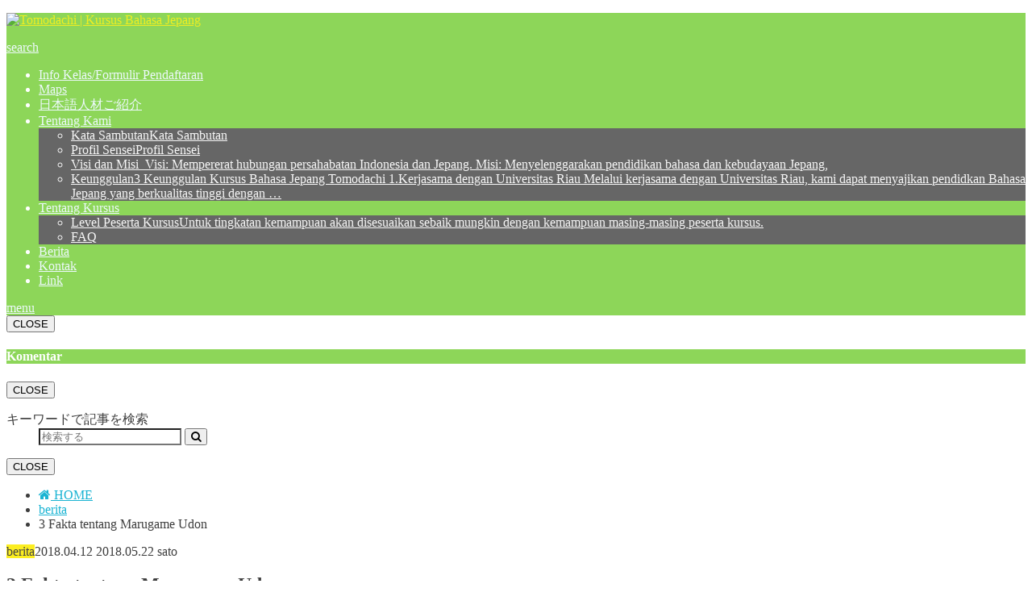

--- FILE ---
content_type: text/html; charset=UTF-8
request_url: https://tomodachi.or.id/marugame/
body_size: 10771
content:
<!doctype html>
<!--[if lt IE 7]><html lang="ja" class="no-js lt-ie9 lt-ie8 lt-ie7"><![endif]-->
<!--[if (IE 7)&!(IEMobile)]><html lang="ja" class="no-js lt-ie9 lt-ie8"><![endif]-->
<!--[if (IE 8)&!(IEMobile)]><html lang="ja" class="no-js lt-ie9"><![endif]-->
<!--[if gt IE 8]><!--> <html lang="ja" class="no-js"><!--<![endif]-->

<head>
<meta charset="utf-8">
<meta http-equiv="X-UA-Compatible" content="IE=edge">
<title>  3 Fakta tentang Marugame Udon | Tomodachi | Kursus Bahasa Jepang</title>
<meta name="HandheldFriendly" content="True">
<meta name="MobileOptimized" content="320">
<meta name="viewport" content="width=device-width, initial-scale=1"/>

<link rel="apple-touch-icon" href="https://tomodachi.or.id/wp-content/uploads/2011/12/logo7.png"><link rel="icon" href="https://tomodachi.or.id/wp-content/uploads/2022/08/logo7.png">
<link rel="pingback" href="https://tomodachi.or.id/xmlrpc.php">

<!--[if IE]>
<link rel="shortcut icon" href="https://tomodachi.or.id/wp-content/uploads/2022/08/logo7.png"><![endif]-->
<!--[if lt IE 9]>
<script src="//html5shiv.googlecode.com/svn/trunk/html5.js"></script>
<script src="//css3-mediaqueries-js.googlecode.com/svn/trunk/css3-mediaqueries.js"></script>
<![endif]-->

<!-- GAタグ -->
<script>
  (function(i,s,o,g,r,a,m){i['GoogleAnalyticsObject']=r;i[r]=i[r]||function(){
  (i[r].q=i[r].q||[]).push(arguments)},i[r].l=1*new Date();a=s.createElement(o),
  m=s.getElementsByTagName(o)[0];a.async=1;a.src=g;m.parentNode.insertBefore(a,m)
  })(window,document,'script','//www.google-analytics.com/analytics.js','ga');

  ga('create', 'UA-119698136-1', 'auto');
  ga('send', 'pageview');

</script>


<meta name='robots' content='max-image-preview:large' />
<link rel='dns-prefetch' href='//ajax.googleapis.com' />
<link rel='dns-prefetch' href='//fonts.googleapis.com' />
<link rel='dns-prefetch' href='//maxcdn.bootstrapcdn.com' />
<link rel='dns-prefetch' href='//s.w.org' />
<link rel="alternate" type="application/rss+xml" title="Tomodachi | Kursus Bahasa Jepang &raquo; フィード" href="https://tomodachi.or.id/feed/" />
<link rel="alternate" type="application/rss+xml" title="Tomodachi | Kursus Bahasa Jepang &raquo; コメントフィード" href="https://tomodachi.or.id/comments/feed/" />
<link rel="alternate" type="application/rss+xml" title="Tomodachi | Kursus Bahasa Jepang &raquo; 3 Fakta tentang Marugame Udon のコメントのフィード" href="https://tomodachi.or.id/marugame/feed/" />
		<script type="text/javascript">
			window._wpemojiSettings = {"baseUrl":"https:\/\/s.w.org\/images\/core\/emoji\/13.0.1\/72x72\/","ext":".png","svgUrl":"https:\/\/s.w.org\/images\/core\/emoji\/13.0.1\/svg\/","svgExt":".svg","source":{"concatemoji":"https:\/\/tomodachi.or.id\/wp-includes\/js\/wp-emoji-release.min.js"}};
			!function(e,a,t){var n,r,o,i=a.createElement("canvas"),p=i.getContext&&i.getContext("2d");function s(e,t){var a=String.fromCharCode;p.clearRect(0,0,i.width,i.height),p.fillText(a.apply(this,e),0,0);e=i.toDataURL();return p.clearRect(0,0,i.width,i.height),p.fillText(a.apply(this,t),0,0),e===i.toDataURL()}function c(e){var t=a.createElement("script");t.src=e,t.defer=t.type="text/javascript",a.getElementsByTagName("head")[0].appendChild(t)}for(o=Array("flag","emoji"),t.supports={everything:!0,everythingExceptFlag:!0},r=0;r<o.length;r++)t.supports[o[r]]=function(e){if(!p||!p.fillText)return!1;switch(p.textBaseline="top",p.font="600 32px Arial",e){case"flag":return s([127987,65039,8205,9895,65039],[127987,65039,8203,9895,65039])?!1:!s([55356,56826,55356,56819],[55356,56826,8203,55356,56819])&&!s([55356,57332,56128,56423,56128,56418,56128,56421,56128,56430,56128,56423,56128,56447],[55356,57332,8203,56128,56423,8203,56128,56418,8203,56128,56421,8203,56128,56430,8203,56128,56423,8203,56128,56447]);case"emoji":return!s([55357,56424,8205,55356,57212],[55357,56424,8203,55356,57212])}return!1}(o[r]),t.supports.everything=t.supports.everything&&t.supports[o[r]],"flag"!==o[r]&&(t.supports.everythingExceptFlag=t.supports.everythingExceptFlag&&t.supports[o[r]]);t.supports.everythingExceptFlag=t.supports.everythingExceptFlag&&!t.supports.flag,t.DOMReady=!1,t.readyCallback=function(){t.DOMReady=!0},t.supports.everything||(n=function(){t.readyCallback()},a.addEventListener?(a.addEventListener("DOMContentLoaded",n,!1),e.addEventListener("load",n,!1)):(e.attachEvent("onload",n),a.attachEvent("onreadystatechange",function(){"complete"===a.readyState&&t.readyCallback()})),(n=t.source||{}).concatemoji?c(n.concatemoji):n.wpemoji&&n.twemoji&&(c(n.twemoji),c(n.wpemoji)))}(window,document,window._wpemojiSettings);
		</script>
		<style type="text/css">
img.wp-smiley,
img.emoji {
	display: inline !important;
	border: none !important;
	box-shadow: none !important;
	height: 1em !important;
	width: 1em !important;
	margin: 0 .07em !important;
	vertical-align: -0.1em !important;
	background: none !important;
	padding: 0 !important;
}
</style>
	<link rel='stylesheet' id='wp-block-library-css'  href='https://tomodachi.or.id/wp-includes/css/dist/block-library/style.min.css' type='text/css' media='all' />
<link rel='stylesheet' id='style-css'  href='https://tomodachi.or.id/wp-content/themes/jstork/style.css' type='text/css' media='all' />
<link rel='stylesheet' id='child-style-css'  href='https://tomodachi.or.id/wp-content/themes/jstork_custom/style.css' type='text/css' media='all' />
<link rel='stylesheet' id='slick-css'  href='https://tomodachi.or.id/wp-content/themes/jstork/library/css/slick.css' type='text/css' media='all' />
<link rel='stylesheet' id='shortcode-css'  href='https://tomodachi.or.id/wp-content/themes/jstork/library/css/shortcode.css' type='text/css' media='all' />
<link rel='stylesheet' id='gf_Concert-css'  href='//fonts.googleapis.com/css?family=Concert+One' type='text/css' media='all' />
<link rel='stylesheet' id='gf_Lato-css'  href='//fonts.googleapis.com/css?family=Lato' type='text/css' media='all' />
<link rel='stylesheet' id='fontawesome-css'  href='//maxcdn.bootstrapcdn.com/font-awesome/4.6.0/css/font-awesome.min.css' type='text/css' media='all' />
<link rel='stylesheet' id='remodal-css'  href='https://tomodachi.or.id/wp-content/themes/jstork/library/css/remodal.css' type='text/css' media='all' />
<link rel='stylesheet' id='tablepress-default-css'  href='https://tomodachi.or.id/wp-content/plugins/tablepress/css/default.min.css' type='text/css' media='all' />
<script type='text/javascript' src='//ajax.googleapis.com/ajax/libs/jquery/1.12.4/jquery.min.js' id='jquery-js'></script>
<link rel="https://api.w.org/" href="https://tomodachi.or.id/wp-json/" /><link rel="alternate" type="application/json" href="https://tomodachi.or.id/wp-json/wp/v2/posts/977" /><link rel="EditURI" type="application/rsd+xml" title="RSD" href="https://tomodachi.or.id/xmlrpc.php?rsd" />
<link rel="wlwmanifest" type="application/wlwmanifest+xml" href="https://tomodachi.or.id/wp-includes/wlwmanifest.xml" /> 

<link rel="canonical" href="https://tomodachi.or.id/marugame/" />
<link rel='shortlink' href='https://tomodachi.or.id/?p=977' />
<link rel="alternate" type="application/json+oembed" href="https://tomodachi.or.id/wp-json/oembed/1.0/embed?url=https%3A%2F%2Ftomodachi.or.id%2Fmarugame%2F" />
<link rel="alternate" type="text/xml+oembed" href="https://tomodachi.or.id/wp-json/oembed/1.0/embed?url=https%3A%2F%2Ftomodachi.or.id%2Fmarugame%2F&#038;format=xml" />
<style type="text/css">
body{color: #3E3E3E;}
a,#breadcrumb li a i{color: #1BB4D3;}
a:hover{color: #E69B9B;}
.article-footer .post-categories li a,.article-footer .tags a{  background: #1BB4D3;  border:1px solid #1BB4D3;}
.article-footer .tags a{color:#1BB4D3; background: none;}
.article-footer .post-categories li a:hover,.article-footer .tags a:hover{ background:#E69B9B;  border-color:#E69B9B;}
input[type="text"],input[type="password"],input[type="datetime"],input[type="datetime-local"],input[type="date"],input[type="month"],input[type="time"],input[type="week"],input[type="number"],input[type="email"],input[type="url"],input[type="search"],input[type="tel"],input[type="color"],select,textarea,.field { background-color: #ffffff;}
/*ヘッダー*/
.header{color: #ffffff;}
.header.bg,.header #inner-header,.menu-sp{background: #8dd659;}
#logo a{color: #eeee22;}
#g_nav .nav li a,.nav_btn,.menu-sp a,.menu-sp a,.menu-sp > ul:after{color: #edf9fc;}
#logo a:hover,#g_nav .nav li a:hover,.nav_btn:hover{color:#eeeeee;}
@media only screen and (min-width: 768px) {
.nav > li > a:after{background: #eeeeee;}
.nav ul {background: #666666;}
#g_nav .nav li ul.sub-menu li a{color: #f7f7f7;}
}
@media only screen and (max-width: 1165px) {
.site_description{
background: #8dd659;
color: #ffffff;
}
}
/*メインエリア*/
#inner-content,#breadcrumb{background: #ffffff}
.top-post-list .post-list:before{background: #1BB4D3;}
.widget li a:after{color: #1BB4D3;}
/* 投稿ページ見出し */
.entry-content h2,.widgettitle{background: #8dd659; color: #ffffff;}
.entry-content h3{border-color: #8dd659;}
.h_boader .entry-content h2{border-color: #8dd659; color: #3E3E3E;}
.h_balloon .entry-content h2:after{border-top-color: #8dd659;}
/* リスト要素 */
.entry-content ul li:before{ background: #8dd659;}
.entry-content ol li:before{ background: #8dd659;}
/* カテゴリーラベル */
.post-list-card .post-list .eyecatch .cat-name,.top-post-list .post-list .eyecatch .cat-name,.byline .cat-name,.single .authorbox .author-newpost li .cat-name,.related-box li .cat-name,.carouselwrap .cat-name,.eyecatch .cat-name{background: #fcee21; color:  #444444;}
/* ランキングバッジ */
ul.wpp-list li a:before{background: #8dd659; color: #ffffff;}
/* アーカイブのボタン */
.readmore a{border:1px solid #1BB4D3;color:#1BB4D3;}
.readmore a:hover{background:#1BB4D3;color:#fff;}
/* ボタンの色 */
.btn-wrap a{background: #1BB4D3;border: 1px solid #1BB4D3;}
.btn-wrap a:hover{background: #E69B9B;border-color: #E69B9B;}
.btn-wrap.simple a{border:1px solid #1BB4D3;color:#1BB4D3;}
.btn-wrap.simple a:hover{background:#1BB4D3;}
/* コメント */
.blue-btn, .comment-reply-link, #submit { background-color: #1BB4D3; }
.blue-btn:hover, .comment-reply-link:hover, #submit:hover, .blue-btn:focus, .comment-reply-link:focus, #submit:focus {background-color: #E69B9B; }
/* サイドバー */
#sidebar1{color: #444444;}
.widget a{text-decoration:none; color:#666666;}
.widget a:hover{color:#999999;}
/*フッター*/
#footer-top.bg,#footer-top .inner,.cta-inner{background-color: #666666; color: #CACACA;}
.footer a,#footer-top a{color: #f7f7f7;}
#footer-top .widgettitle{color: #CACACA;}
.footer.bg,.footer .inner {background-color: #666666;color: #CACACA;}
.footer-links li a:before{ color: #8dd659;}
/* ページネーション */
.pagination a, .pagination span,.page-links a{border-color: #1BB4D3; color: #1BB4D3;}
.pagination .current,.pagination .current:hover,.page-links ul > li > span{background-color: #1BB4D3; border-color: #1BB4D3;}
.pagination a:hover, .pagination a:focus,.page-links a:hover, .page-links a:focus{background-color: #1BB4D3; color: #fff;}
</style>
<link rel="icon" href="https://tomodachi.or.id/wp-content/uploads/2022/08/cropped-logo7-32x32.png" sizes="32x32" />
<link rel="icon" href="https://tomodachi.or.id/wp-content/uploads/2022/08/cropped-logo7-192x192.png" sizes="192x192" />
<link rel="apple-touch-icon" href="https://tomodachi.or.id/wp-content/uploads/2022/08/cropped-logo7-180x180.png" />
<meta name="msapplication-TileImage" content="https://tomodachi.or.id/wp-content/uploads/2022/08/cropped-logo7-270x270.png" />
	
<script async src="//pagead2.googlesyndication.com/pagead/js/adsbygoogle.js"></script>
<script>
     (adsbygoogle = window.adsbygoogle || []).push({
          google_ad_client: "ca-pub-4495033590646502",
          enable_page_level_ads: true
     });
</script>
	
</head>

<body class="post-template-default single single-post postid-977 single-format-standard">
<div id="container" class="  date_on">

<header class="header animated fadeIn  headercenter" role="banner">
<div id="inner-header" class="wrap cf">
<div id="logo" class="gf ">
<p class="h1 img"><a href="https://tomodachi.or.id"><img src="https://tomodachi.or.id/wp-content/uploads/2011/12/logo7.png" alt="Tomodachi | Kursus Bahasa Jepang"></a></p>
</div>

<nav id="g_nav" role="navigation">
<a href="#searchbox" data-remodal-target="searchbox" class="nav_btn search_btn"><span class="text gf">search</span></a>

<ul id="menu-topmenu" class="nav top-nav cf"><li id="menu-item-1249" class="menu-item menu-item-type-post_type menu-item-object-page menu-item-1249"><a href="https://tomodachi.or.id/formulir-pendaftaran/">Info Kelas/Formulir Pendaftaran<span class="gf"></span></a></li>
<li id="menu-item-350" class="menu-item menu-item-type-post_type menu-item-object-page menu-item-350"><a href="https://tomodachi.or.id/petalokasitomodachi/">Maps<span class="gf"></span></a></li>
<li id="menu-item-716" class="menu-item menu-item-type-post_type menu-item-object-post menu-item-716"><a href="https://tomodachi.or.id/?p=682">日本語人材ご紹介<span class="gf"></span></a></li>
<li id="menu-item-582" class="menu-item menu-item-type-custom menu-item-object-custom menu-item-has-children menu-item-582"><a href="#">Tentang Kami<span class="gf"></span></a>
<ul class="sub-menu">
	<li id="menu-item-92" class="menu-item menu-item-type-post_type menu-item-object-page menu-item-92"><a href="https://tomodachi.or.id/kata-sambutan/">Kata Sambutan<span class="gf">Kata Sambutan</span></a></li>
	<li id="menu-item-112" class="menu-item menu-item-type-post_type menu-item-object-page menu-item-112"><a href="https://tomodachi.or.id/profil-sensei/">Profil Sensei<span class="gf">Profil Sensei</span></a></li>
	<li id="menu-item-70" class="menu-item menu-item-type-post_type menu-item-object-page menu-item-70"><a href="https://tomodachi.or.id/visi-dan-misi/">Visi dan Misi<span class="gf">  Visi: Mempererat hubungan persahabatan Indonesia dan Jepang. Misi: Menyelenggarakan pendidikan bahasa dan kebudayaan Jepang,</span></a></li>
	<li id="menu-item-93" class="menu-item menu-item-type-post_type menu-item-object-page menu-item-93"><a href="https://tomodachi.or.id/keunggulan/">Keunggulan<span class="gf">3 Keunggulan Kursus Bahasa Jepang Tomodachi 1.Kerjasama dengan Universitas Riau Melalui kerjasama dengan Universitas Riau, kami dapat menyajikan pendidkan Bahasa Jepang yang berkualitas tinggi dengan &hellip;</span></a></li>
</ul>
</li>
<li id="menu-item-583" class="menu-item menu-item-type-custom menu-item-object-custom menu-item-has-children menu-item-583"><a href="#">Tentang Kursus<span class="gf"></span></a>
<ul class="sub-menu">
	<li id="menu-item-90" class="menu-item menu-item-type-post_type menu-item-object-page menu-item-90"><a href="https://tomodachi.or.id/level-peserta-kursus/">Level Peserta Kursus<span class="gf">Untuk tingkatan kemampuan akan disesuaikan sebaik mungkin dengan kemampuan masing-masing peserta kursus.</span></a></li>
	<li id="menu-item-100" class="menu-item menu-item-type-post_type menu-item-object-page menu-item-100"><a href="https://tomodachi.or.id/faq/">FAQ<span class="gf"></span></a></li>
</ul>
</li>
<li id="menu-item-315" class="menu-item menu-item-type-taxonomy menu-item-object-category current-post-ancestor current-menu-parent current-post-parent menu-item-315"><a href="https://tomodachi.or.id/category/berita/">Berita<span class="gf"></span></a></li>
<li id="menu-item-34" class="menu-item menu-item-type-post_type menu-item-object-page menu-item-34"><a href="https://tomodachi.or.id/contact/">Kontak<span class="gf"></span></a></li>
<li id="menu-item-33" class="menu-item menu-item-type-post_type menu-item-object-page menu-item-33"><a href="https://tomodachi.or.id/link/">Link<span class="gf"></span></a></li>
</ul></nav>

<a href="#spnavi" data-remodal-target="spnavi" class="nav_btn"><span class="text gf">menu</span></a>


</div>
</header>

<div class="remodal" data-remodal-id="spnavi" data-remodal-options="hashTracking:false">
<button data-remodal-action="close" class="remodal-close"><span class="text gf">CLOSE</span></button>
<div id="recent-comments-3" class="widget widget_recent_comments"><h4 class="widgettitle"><span>Komentar</span></h4><ul id="recentcomments"></ul></div><button data-remodal-action="close" class="remodal-close"><span class="text gf">CLOSE</span></button>
</div>



<div class="remodal searchbox" data-remodal-id="searchbox" data-remodal-options="hashTracking:false">
<div class="search cf"><dl><dt>キーワードで記事を検索</dt><dd><form role="search" method="get" id="searchform" class="searchform cf" action="https://tomodachi.or.id/" >
		<input type="search" placeholder="検索する" value="" name="s" id="s" />
		<button type="submit" id="searchsubmit" ><i class="fa fa-search"></i></button>
		</form></dd></dl></div>
<button data-remodal-action="close" class="remodal-close"><span class="text gf">CLOSE</span></button>
</div>









<div id="breadcrumb" class="breadcrumb inner wrap cf"><ul><li itemscope itemtype="//data-vocabulary.org/Breadcrumb"><a href="https://tomodachi.or.id/" itemprop="url"><i class="fa fa-home"></i><span itemprop="title"> HOME</span></a></li><li itemscope itemtype="//data-vocabulary.org/Breadcrumb"><a href="https://tomodachi.or.id/category/berita/" itemprop="url"><span itemprop="title">berita</span></a></li><li>3 Fakta tentang Marugame Udon</li></ul></div>
<div id="content">
<div id="inner-content" class="wrap cf">

<main id="main" class="m-all t-all d-5of7 cf" role="main">
<article id="post-977" class="post-977 post type-post status-publish format-standard has-post-thumbnail hentry category-berita article cf" role="article">
<header class="article-header entry-header">
<p class="byline entry-meta vcard cf">
<span class="cat-name cat-id-11">berita</span><time class="date gf entry-date updated">2018.04.12</time>
<time class="date gf entry-date undo updated" datetime="2018-05-22">2018.05.22</time>
<span class="writer name author"><span class="fn">sato</span></span>
</p>

<h1 class="entry-title single-title" itemprop="headline" rel="bookmark">3 Fakta tentang Marugame Udon</h1>

<figure class="eyecatch">
<img width="650" height="488" src="https://tomodachi.or.id/wp-content/uploads/2018/04/Marugame-00.jpeg" class="attachment-post-thumbnail size-post-thumbnail wp-post-image" alt="" loading="lazy" srcset="https://tomodachi.or.id/wp-content/uploads/2018/04/Marugame-00.jpeg 650w, https://tomodachi.or.id/wp-content/uploads/2018/04/Marugame-00-300x225.jpeg 300w" sizes="(max-width: 650px) 100vw, 650px" /></figure>
</header>



<section class="entry-content cf">

<div class="add titleunder">
<div id="custom_html-3" class="widget_text widget widget_custom_html"><div class="textwidget custom-html-widget"><script async src="//pagead2.googlesyndication.com/pagead/js/adsbygoogle.js"></script>
<!-- link-ad -->
<ins class="adsbygoogle"
     style="display:block"
     data-ad-client="ca-pub-4495033590646502"
     data-ad-slot="5758482581"
     data-ad-format="link"></ins>
<script>
(adsbygoogle = window.adsbygoogle || []).push({});
</script></div></div></div>

<p>Hai, di postingan ini akan dibahasa 3 fakta tentang Marugame Udon.</p>

<div class="add more">
<!--ここにPC用・タブレット用の広告コードをはりつけてください。-->

</div>
  
<script async src="//pagead2.googlesyndication.com/pagead/js/adsbygoogle.js"></script>
<ins class="adsbygoogle"
     style="display:block; text-align:center;"
     data-ad-layout="in-article"
     data-ad-format="fluid"
     data-ad-client="ca-pub-4495033590646502"
     data-ad-slot="5083571459"></ins>
<script>
     (adsbygoogle = window.adsbygoogle || []).push({});
</script><h2>Latar Belakang</h2>
<p> </p>
<a href="http://www.tomodachi.or.id/wp-content/uploads/2018/04/Marugame-001.jpg"><img loading="lazy" src="http://www.tomodachi.or.id/wp-content/uploads/2018/04/Marugame-001.jpg" alt="" width="650" height="650" class="alignnone size-full wp-image-1105" srcset="https://tomodachi.or.id/wp-content/uploads/2018/04/Marugame-001.jpg 650w, https://tomodachi.or.id/wp-content/uploads/2018/04/Marugame-001-150x150.jpg 150w, https://tomodachi.or.id/wp-content/uploads/2018/04/Marugame-001-300x300.jpg 300w" sizes="(max-width: 650px) 100vw, 650px" /></a>
<p>Saat saya melihat tulisan “Marugame Udon” di sebuah gedung kota saya, saya senang, kaget sampai teriak “Serius??” </p>
<p>Karena orang Jepang yang tinggal di kota saya bisa dikatakan (hampir) tidak ada.</p>
<p>Sejak mulai operasinya Januari tahun 2017, Marugame Udon salah satu resto favorit saya. Karena bisa merasakan rasa asli Jepang.</p>
<p>Dan bisa makan sayuran dalam bentuk gorengan (tempura). Kalau di sini biasanya susah cari sayur kalau makan di luar.</p>
<p>Nah, di sini ada tiga fakta tentang Marugame Udon. Saya mau memperkenalkannya sebagai salah satu “fans” yang setia* Marugame Udon.</p>
<div class="supplement warning">Setia, tapi tidak bisa selingkuh karena tidak ada pilihan resto Udon yang lain&#8230;</div>
<script async src="//pagead2.googlesyndication.com/pagead/js/adsbygoogle.js"></script>
<ins class="adsbygoogle"
     style="display:block; text-align:center;"
     data-ad-layout="in-article"
     data-ad-format="fluid"
     data-ad-client="ca-pub-4495033590646502"
     data-ad-slot="5083571459"></ins>
<script>
     (adsbygoogle = window.adsbygoogle || []).push({});
</script><h2>1. Bukan Marugame “Udon” di Jepang</h2>
<p>Di Jepang Marugame Udon namanya bukan Marugame “Udon”.<br /> Namanya Marugame Seimen. Seimen berarti &#8220;pembuatan mie”.</p>
<a href="http://www.tomodachi.or.id/wp-content/uploads/2018/04/Marugame-002.jpg"><img loading="lazy" src="http://www.tomodachi.or.id/wp-content/uploads/2018/04/Marugame-002.jpg" alt="" width="650" height="488" class="alignnone size-full wp-image-1106" srcset="https://tomodachi.or.id/wp-content/uploads/2018/04/Marugame-002.jpg 650w, https://tomodachi.or.id/wp-content/uploads/2018/04/Marugame-002-300x225.jpg 300w" sizes="(max-width: 650px) 100vw, 650px" /></a>
<p> </p>
<p>Marugame Seimen di Jepang</p>
<p> </p>
<p>Pada akhir bulan September 2017,  ada 904 cabang di Jepang dan 375 cabang di luar Jepang.<br /></P></p>
<p>Memang di Jepang ada resto Udon yang banyak cabangnya, tapi Marugame Seimen termasuk yang terbesar di antaranya. </p>
<p>Rasanya pun terjamin. Menurut “Pemilu Udon&#8221; yang diadakan oleh sebuah penyiar TV pada tahun 2017, ranking 1 sampai 3 dari Udon dari Marugame Seimen!</p>
<p>Dan kalau dilihat ranking 1 sampai 10&#8230; 5 Udon dari 10 Udon dari Marugame Seimen! Dengan kata lain, menduduki 50% ranking 1 sampai 10.</P></p>
<p>Walaupun “calon”nya dari cuma 4 resto Udon yang franchise, hasil ini tetap luar biasa. </p>
<p> </p>
<script async src="//pagead2.googlesyndication.com/pagead/js/adsbygoogle.js"></script>
<ins class="adsbygoogle"
     style="display:block; text-align:center;"
     data-ad-layout="in-article"
     data-ad-format="fluid"
     data-ad-client="ca-pub-4495033590646502"
     data-ad-slot="5083571459"></ins>
<script>
     (adsbygoogle = window.adsbygoogle || []).push({});
</script><h2>2. “Marugame” itu apa?</h2>
<p>Mungkin lumayan banyak yang mau tanya, “Marugame itu apa?” Marugame itu nama kota yang berada di prefektur Kagawa. </p>
<p><a href="http://www.tomodachi.or.id/wp-content/uploads/2018/04/Marugame-004.jpg"><img loading="lazy" src="http://www.tomodachi.or.id/wp-content/uploads/2018/04/Marugame-004.jpg" alt="" width="1000" height="1000" class="alignnone size-full wp-image-1108" srcset="https://tomodachi.or.id/wp-content/uploads/2018/04/Marugame-004.jpg 1000w, https://tomodachi.or.id/wp-content/uploads/2018/04/Marugame-004-150x150.jpg 150w, https://tomodachi.or.id/wp-content/uploads/2018/04/Marugame-004-300x300.jpg 300w, https://tomodachi.or.id/wp-content/uploads/2018/04/Marugame-004-768x768.jpg 768w" sizes="(max-width: 1000px) 100vw, 1000px" /></a>setasiun Marugame</p>
<p>Udon dari Kagawa sangat terkenal sampai dibuat film “Udon”.</p>
<p>Di Kagawa curah hujannya sedikit, jadi zaman dulu orang Kagawa tanam gandum yang bisa tumbuh dengan sedikit air. Dan dari gandum dibuat mie Udon.</p>
<p>Saya sendiri punya mesin pembuat mie otomatis. Kalau mau bikin mie Udon, bahannya gandum, garam, dan air saja.</p>
<p> </p>
<h2>3. Pengelolanya Bukan Perusahaan Kagawa</h2>
<p>Walaupun nama “Marugame” itu diambil dari nama kota Marugame di Kagawa, perusahaan yang mengelolanya TIDAK berdomisili di Marugame, ataupun di Kagawa.</p>
<p>Ternyata perusahaannya ada di Kobe, prefektur Hyogo. Posisi Kagawa dan Hyogo? Coba cari di peta di bawah ini!</p>
<p><iframe loading="lazy" src="https://www.google.com/maps/embed?pb=!1m14!1m12!1m3!1d839741.3354782893!2d134.46767016412727!3d34.699136391191125!2m3!1f0!2f0!3f0!3m2!1i1024!2i768!4f13.1!5e0!3m2!1sid!2sid!4v1514037545950" width="600" height="450" frameborder="0" style="border:0" allowfullscreen></iframe></p>
<p>Dan 1 lagi… Marugame Seimen TIDAK ada cabangnya di kota Marugame sendiri! Padahal sudah mendunia sampai buka cabang di kota saya.</p>
<p>Kata teman yang berasal dari Kagawa, mungkin pegelolanya agak merasa bersalah karena ambil nama kota Kagawa padahal mereka perusahaan di luar Kagawa.</p>
<h2>Penutup</h2>
<a href="http://www.tomodachi.or.id/wp-content/uploads/2018/04/Marugame-003.jpg"><img loading="lazy" src="http://www.tomodachi.or.id/wp-content/uploads/2018/04/Marugame-003.jpg" alt="" width="650" height="492" class="alignnone size-full wp-image-1107" srcset="https://tomodachi.or.id/wp-content/uploads/2018/04/Marugame-003.jpg 650w, https://tomodachi.or.id/wp-content/uploads/2018/04/Marugame-003-300x227.jpg 300w" sizes="(max-width: 650px) 100vw, 650px" /></a>
<p> </p>
<p>Suasana Marugame Udon<br /> </p>
<p> </p>
<p>Bagaimana? Semoga bermanfaat untuk&#8230; mengisi waktu dan sebagai topik ngobrol sama teman-teman. </p>

<div class="add">
<div id="custom_html-5" class="widget_text widget widget_custom_html"><div class="textwidget custom-html-widget"><script async src="//pagead2.googlesyndication.com/pagead/js/adsbygoogle.js"></script>
<!-- link-ad -->
<ins class="adsbygoogle"
     style="display:block"
     data-ad-client="ca-pub-4495033590646502"
     data-ad-slot="5758482581"
     data-ad-format="link"></ins>
<script>
(adsbygoogle = window.adsbygoogle || []).push({});
</script></div></div></div>

</section>


<footer class="article-footer">
<ul class="post-categories">
	<li><a href="https://tomodachi.or.id/category/berita/" rel="category tag">berita</a></li></ul></footer>


<div class="fb-likebtn wow animated fadeIn cf" data-wow-delay="0.5s">
<div id="fb-root"></div>
<script>(function(d, s, id) {
var js, fjs = d.getElementsByTagName(s)[0];
if (d.getElementById(id)) return;
js = d.createElement(s); js.id = id;
js.src = "//connect.facebook.net/ja_JP/sdk.js#xfbml=1&version=v2.4";
fjs.parentNode.insertBefore(js, fjs);
}(document, 'script', 'facebook-jssdk'));</script>
<figure class="eyecatch">
<img width="486" height="290" src="https://tomodachi.or.id/wp-content/uploads/2018/04/Marugame-00-486x290.jpeg" class="attachment-home-thum size-home-thum wp-post-image" alt="" loading="lazy" /></figure>
<div class="rightbox"><div class="fb-like fb-button" data-href="www.facebook.com/tomodachipku" data-layout="button_count" data-action="like" data-show-faces="false" data-share="false"></div><div class="like_text"><p>この記事が気に入ったら<br><i class="fa fa-thumbs-up"></i> いいねしよう！</p>
<p class="small">最新記事をお届けします。</p></div></div></div>






	<div id="respond" class="comment-respond">
		<h3 id="reply-title" class="comment-reply-title">コメントを残す <small><a rel="nofollow" id="cancel-comment-reply-link" href="/marugame/#respond" style="display:none;">コメントをキャンセル</a></small></h3><form action="https://tomodachi.or.id/wp-comments-post.php" method="post" id="commentform" class="comment-form" novalidate><p class="comment-notes"><span id="email-notes">メールアドレスが公開されることはありません。</span> <span class="required">*</span> が付いている欄は必須項目です</p><p class="comment-form-comment"><label for="comment">コメント</label> <textarea id="comment" name="comment" cols="45" rows="8" maxlength="65525" required="required"></textarea></p><p class="comment-form-author"><label for="author">名前 <span class="required">*</span></label> <input id="author" name="author" type="text" value="" size="30" maxlength="245" required='required' /></p>
<p class="comment-form-email"><label for="email">メール <span class="required">*</span></label> <input id="email" name="email" type="email" value="" size="30" maxlength="100" aria-describedby="email-notes" required='required' /></p>
<p class="comment-form-url"><label for="url">サイト</label> <input id="url" name="url" type="url" value="" size="30" maxlength="200" /></p>
<p class="comment-form-cookies-consent"><input id="wp-comment-cookies-consent" name="wp-comment-cookies-consent" type="checkbox" value="yes" /> <label for="wp-comment-cookies-consent">次回のコメントで使用するためブラウザーに自分の名前、メールアドレス、サイトを保存する。</label></p>
<p class="form-submit"><input name="submit" type="submit" id="submit" class="submit" value="コメントを送信" /> <input type='hidden' name='comment_post_ID' value='977' id='comment_post_ID' />
<input type='hidden' name='comment_parent' id='comment_parent' value='0' />
</p></form>	</div><!-- #respond -->
	
</article>

<div class="np-post">
<div class="navigation">
<div class="prev np-post-list">
<a href="https://tomodachi.or.id/vokal-e/" class="cf">
<figure class="eyecatch"></figure>
<span class="ttl">「ペ」カンバル atau 「プ」カンバル? Vokal &quot;e&quot; Bahasa Indonesia</span>
</a>
</div>

<div class="next np-post-list">
<a href="https://tomodachi.or.id/cara-menulis-katakana/" class="cf">
<span class="ttl">Bingung Cara Menulis Katakana N, Shi, So, dan Tsu? Ini Solusinya</span>
<figure class="eyecatch"><img width="150" height="150" src="https://tomodachi.or.id/wp-content/uploads/2018/04/katakana-00-150x150.jpg" class="attachment-thumbnail size-thumbnail wp-post-image" alt="" loading="lazy" /></figure>
</a>
</div>
</div>
</div>

  <div class="related-box original-related wow animated fadeIn cf">
    <div class="inbox">
	    <h2 class="related-h h_ttl"><span class="gf">RECOMMEND</span>こちらの記事も人気です。</h2>
		    <div class="related-post">
				<ul class="related-list cf">

  	        <li rel="bookmark" title="Selamat Arya, atas Kemanangan Juara 1 di Lomba Pidato Tingkat Nasional!">
		        <a href="https://tomodachi.or.id/juara-satu-nasional/" rel=\"bookmark" title="Selamat Arya, atas Kemanangan Juara 1 di Lomba Pidato Tingkat Nasional!" class="title">
		        	<figure class="eyecatch">
	        	                <img width="300" height="200" src="https://tomodachi.or.id/wp-content/uploads/2018/02/juara-satu-nasional-00-300x200.jpg" class="attachment-post-thum size-post-thum wp-post-image" alt="" loading="lazy" />	        	        		<span class="cat-name">berita</span>
		            </figure>
					<time class="date gf">2018.2.12</time>
					<h3 class="ttl">
						Selamat Arya, atas Kemanangan Juara …					</h3>
				</a>
	        </li>
  	        <li rel="bookmark" title="Inilah 2 Manfaat Sertifikat JLPT N4 &#8211; Peluang Beasiswa dan Bekerja di Jepang">
		        <a href="https://tomodachi.or.id/manfaat-n4/" rel=\"bookmark" title="Inilah 2 Manfaat Sertifikat JLPT N4 &#8211; Peluang Beasiswa dan Bekerja di Jepang" class="title">
		        	<figure class="eyecatch">
	        	                <img width="300" height="200" src="https://tomodachi.or.id/wp-content/uploads/2018/01/jlpt-2017-00-300x200.jpg" class="attachment-post-thum size-post-thum wp-post-image" alt="" loading="lazy" />	        	        		<span class="cat-name">berita</span>
		            </figure>
					<time class="date gf">2018.3.1</time>
					<h3 class="ttl">
						Inilah 2 Manfaat Sertifikat JLPT N4 …					</h3>
				</a>
	        </li>
  	        <li rel="bookmark" title="Telah Hadir Marugame Udon (Cabang Ke-2) di Pekanbaru!">
		        <a href="https://tomodachi.or.id/marugame-udon-kedua/" rel=\"bookmark" title="Telah Hadir Marugame Udon (Cabang Ke-2) di Pekanbaru!" class="title">
		        	<figure class="eyecatch">
	        	                <img width="300" height="200" src="https://tomodachi.or.id/wp-content/uploads/2018/06/marugame-udon-second-01-300x200.jpeg" class="attachment-post-thum size-post-thum wp-post-image" alt="" loading="lazy" />	        	        		<span class="cat-name">berita</span>
		            </figure>
					<time class="date gf">2018.6.4</time>
					<h3 class="ttl">
						Telah Hadir Marugame Udon (Cabang Ke…					</h3>
				</a>
	        </li>
  	        <li rel="bookmark" title="Inilah 3 Resep Masakan (?) Jepang yang Langsung bisa Dicoba">
		        <a href="https://tomodachi.or.id/resep/" rel=\"bookmark" title="Inilah 3 Resep Masakan (?) Jepang yang Langsung bisa Dicoba" class="title">
		        	<figure class="eyecatch">
	        	                <img width="300" height="200" src="https://tomodachi.or.id/wp-content/uploads/2018/04/resep-00-300x200.jpg" class="attachment-post-thum size-post-thum wp-post-image" alt="" loading="lazy" />	        	        		<span class="cat-name">berita</span>
		            </figure>
					<time class="date gf">2018.4.12</time>
					<h3 class="ttl">
						Inilah 3 Resep Masakan (?) Jepang ya…					</h3>
				</a>
	        </li>
  	        <li rel="bookmark" title="Contoh Lowongan Kerja untuk Pemegang Sertifikat JLPT">
		        <a href="https://tomodachi.or.id/lowongan-kerja/" rel=\"bookmark" title="Contoh Lowongan Kerja untuk Pemegang Sertifikat JLPT" class="title">
		        	<figure class="eyecatch">
	        	                <img width="300" height="200" src="https://tomodachi.or.id/wp-content/uploads/2018/07/lowongan-kerja-00-300x200.png" class="attachment-post-thum size-post-thum wp-post-image" alt="" loading="lazy" />	        	        		<span class="cat-name">berita</span>
		            </figure>
					<time class="date gf">2018.7.5</time>
					<h3 class="ttl">
						Contoh Lowongan Kerja untuk Pemegang…					</h3>
				</a>
	        </li>
  	        <li rel="bookmark" title="Inilah Syarat dan Biaya untuk Mengurus Visa Kunjungan ke Jepang">
		        <a href="https://tomodachi.or.id/visa-jepang/" rel=\"bookmark" title="Inilah Syarat dan Biaya untuk Mengurus Visa Kunjungan ke Jepang" class="title">
		        	<figure class="eyecatch">
	        	                <img width="300" height="200" src="https://tomodachi.or.id/wp-content/uploads/2018/01/visa-jepang-00-300x200.jpg" class="attachment-post-thum size-post-thum wp-post-image" alt="" loading="lazy" />	        	        		<span class="cat-name">berita</span>
		            </figure>
					<time class="date gf">2018.1.24</time>
					<h3 class="ttl">
						Inilah Syarat dan Biaya untuk Mengur…					</h3>
				</a>
	        </li>
  	        <li rel="bookmark" title="Minuman Jepang, &#8220;Oronamin C&#8221; Telah Hadir di Pekanbaru!">
		        <a href="https://tomodachi.or.id/oronamin-c/" rel=\"bookmark" title="Minuman Jepang, &#8220;Oronamin C&#8221; Telah Hadir di Pekanbaru!" class="title">
		        	<figure class="eyecatch">
	        	                <img width="300" height="200" src="https://tomodachi.or.id/wp-content/uploads/2018/06/oronamin-c-00-300x200.jpg" class="attachment-post-thum size-post-thum wp-post-image" alt="" loading="lazy" />	        	        		<span class="cat-name">berita</span>
		            </figure>
					<time class="date gf">2018.6.29</time>
					<h3 class="ttl">
						Minuman Jepang, "Oronamin C" Telah H…					</h3>
				</a>
	        </li>
  	        <li rel="bookmark" title="&#8220;My Roti&#8221;, Roti dari Yamazaki, Jepang">
		        <a href="https://tomodachi.or.id/my-roti/" rel=\"bookmark" title="&#8220;My Roti&#8221;, Roti dari Yamazaki, Jepang" class="title">
		        	<figure class="eyecatch">
	        	                <img width="300" height="200" src="https://tomodachi.or.id/wp-content/uploads/2018/02/my-roti-00-300x200.png" class="attachment-post-thum size-post-thum wp-post-image" alt="" loading="lazy" />	        	        		<span class="cat-name">berita</span>
		            </figure>
					<time class="date gf">2018.2.7</time>
					<h3 class="ttl">
						"My Roti", Roti dari Yamazaki, Jepang					</h3>
				</a>
	        </li>
  
  			</ul>
	    </div>
    </div>
</div>
  
<div class="authorbox wow animated fadeIn" data-wow-delay="0.5s">
</div>
</main>
<div id="sidebar1" class="sidebar m-all t-all d-2of7 cf" role="complementary">

<div id="recent-posts-3" class="widget widget_recent_entries"><h4 class="widgettitle"><span>Artikel Terbaru</span></h4>			<ul>
								
				<li>
					<a class="cf" href="https://tomodachi.or.id/tadoku/" title="&#8220;Tadoku&#8221;- Cara belajar bahasa Jepang yang Seru dan Efektif">
						&#8220;Tadoku&#8221;- Cara belajar bahasa Jepang yang Seru dan Efektif											</a>
				</li>
								
				<li>
					<a class="cf" href="https://tomodachi.or.id/kenapa-buku-marugoto/" title="Kenapa Pakai Buku Marugoto?">
						Kenapa Pakai Buku Marugoto?											</a>
				</li>
								
				<li>
					<a class="cf" href="https://tomodachi.or.id/tukar-yen/" title="Inilah Cara Hemat Tukar Rupiah ke Yen">
						Inilah Cara Hemat Tukar Rupiah ke Yen											</a>
				</li>
								
				<li>
					<a class="cf" href="https://tomodachi.or.id/jubako/" title="Apa &#8220;Jubako&#8221; dari &#8220;Jubako Box&#8221; Marugame Udon?">
						Apa &#8220;Jubako&#8221; dari &#8220;Jubako Box&#8221; Marugame Udon?											</a>
				</li>
								
				<li>
					<a class="cf" href="https://tomodachi.or.id/lowongan-kerja/" title="Contoh Lowongan Kerja untuk Pemegang Sertifikat JLPT">
						Contoh Lowongan Kerja untuk Pemegang Sertifikat JLPT											</a>
				</li>
								
				<li>
					<a class="cf" href="https://tomodachi.or.id/oronamin-c/" title="Minuman Jepang, &#8220;Oronamin C&#8221; Telah Hadir di Pekanbaru!">
						Minuman Jepang, &#8220;Oronamin C&#8221; Telah Hadir di Pekanbaru!											</a>
				</li>
								
				<li>
					<a class="cf" href="https://tomodachi.or.id/fushimi-inari/" title="Postingan Terlengkap tentang Fushimi Inari, Kyoto">
						Postingan Terlengkap tentang Fushimi Inari, Kyoto											</a>
				</li>
								
				<li>
					<a class="cf" href="https://tomodachi.or.id/ranking-komik-2018-1/" title="Ada Komik Favoritmu? Ini Ranking Amazon Jepang Terbaru">
						Ada Komik Favoritmu? Ini Ranking Amazon Jepang Terbaru											</a>
				</li>
								
				<li>
					<a class="cf" href="https://tomodachi.or.id/marugame-udon-kedua/" title="Telah Hadir Marugame Udon (Cabang Ke-2) di Pekanbaru!">
						Telah Hadir Marugame Udon (Cabang Ke-2) di Pekanbaru!											</a>
				</li>
								
				<li>
					<a class="cf" href="https://tomodachi.or.id/juni-dibenci-nobita/" title="Bulan Juni itu Paling Dibenci sama Nobita &#8211; Ini Alasannya">
						Bulan Juni itu Paling Dibenci sama Nobita &#8211; Ini Alasannya											</a>
				</li>
							</ul>
			</div><div id="custom_html-6" class="widget_text widget widget_custom_html"><div class="textwidget custom-html-widget"><script async src="//pagead2.googlesyndication.com/pagead/js/adsbygoogle.js"></script>
<!-- tatenaga -->
<ins class="adsbygoogle"
     style="display:inline-block;width:300px;height:600px"
     data-ad-client="ca-pub-4495033590646502"
     data-ad-slot="3393060117"></ins>
<script>
(adsbygoogle = window.adsbygoogle || []).push({});
</script></div></div>


</div></div>
</div>
<div id="page-top">
	<a href="#header" title="ページトップへ"><i class="fa fa-chevron-up"></i></a>
</div>
<div id="footer-top" class="wow animated fadeIn cf bgnormal">
	<div class="inner wrap cf">
						
				
					</div>
</div>

<footer id="footer" class="footer " role="contentinfo">
	<div id="inner-footer" class="inner wrap cf">
		<nav role="navigation">
					</nav>
		<p class="source-org copyright">&copy;Copyright2026 <a href="https://tomodachi.or.id" rel="nofollow">Tomodachi | Kursus Bahasa Jepang</a>.All Rights Reserved.</p>
	</div>
</footer>
</div>
<script type='text/javascript' src='https://tomodachi.or.id/wp-content/themes/jstork/library/js/libs/slick.min.js' id='slick-js'></script>
<script type='text/javascript' src='https://tomodachi.or.id/wp-content/themes/jstork/library/js/libs/remodal.js' id='remodal-js'></script>
<script type='text/javascript' src='https://tomodachi.or.id/wp-content/themes/jstork/library/js/libs/masonry.pkgd.min.js' id='masonry.pkgd.min-js'></script>
<script type='text/javascript' src='https://tomodachi.or.id/wp-includes/js/imagesloaded.min.js' id='imagesloaded-js'></script>
<script type='text/javascript' src='https://tomodachi.or.id/wp-content/themes/jstork/library/js/scripts.js' id='main-js-js'></script>
<script type='text/javascript' src='https://tomodachi.or.id/wp-content/themes/jstork/library/js/libs/modernizr.custom.min.js' id='css-modernizr-js'></script>
<script type='text/javascript' src='https://tomodachi.or.id/wp-includes/js/wp-embed.min.js' id='wp-embed-js'></script>
</body>
</html>

--- FILE ---
content_type: text/html; charset=utf-8
request_url: https://www.google.com/recaptcha/api2/aframe
body_size: 266
content:
<!DOCTYPE HTML><html><head><meta http-equiv="content-type" content="text/html; charset=UTF-8"></head><body><script nonce="zMFf0By77w06aFpCCsvtbA">/** Anti-fraud and anti-abuse applications only. See google.com/recaptcha */ try{var clients={'sodar':'https://pagead2.googlesyndication.com/pagead/sodar?'};window.addEventListener("message",function(a){try{if(a.source===window.parent){var b=JSON.parse(a.data);var c=clients[b['id']];if(c){var d=document.createElement('img');d.src=c+b['params']+'&rc='+(localStorage.getItem("rc::a")?sessionStorage.getItem("rc::b"):"");window.document.body.appendChild(d);sessionStorage.setItem("rc::e",parseInt(sessionStorage.getItem("rc::e")||0)+1);localStorage.setItem("rc::h",'1768936837412');}}}catch(b){}});window.parent.postMessage("_grecaptcha_ready", "*");}catch(b){}</script></body></html>

--- FILE ---
content_type: text/plain
request_url: https://www.google-analytics.com/j/collect?v=1&_v=j102&a=394926997&t=pageview&_s=1&dl=https%3A%2F%2Ftomodachi.or.id%2Fmarugame%2F&ul=en-us%40posix&dt=3%20Fakta%20tentang%20Marugame%20Udon%20%7C%20Tomodachi%20%7C%20Kursus%20Bahasa%20Jepang&sr=1280x720&vp=1280x720&_u=IEBAAEABAAAAACAAI~&jid=629601290&gjid=1569119454&cid=1659373760.1768936836&tid=UA-119698136-1&_gid=1057375504.1768936836&_r=1&_slc=1&z=1913722383
body_size: -451
content:
2,cG-WZTG78FDHV